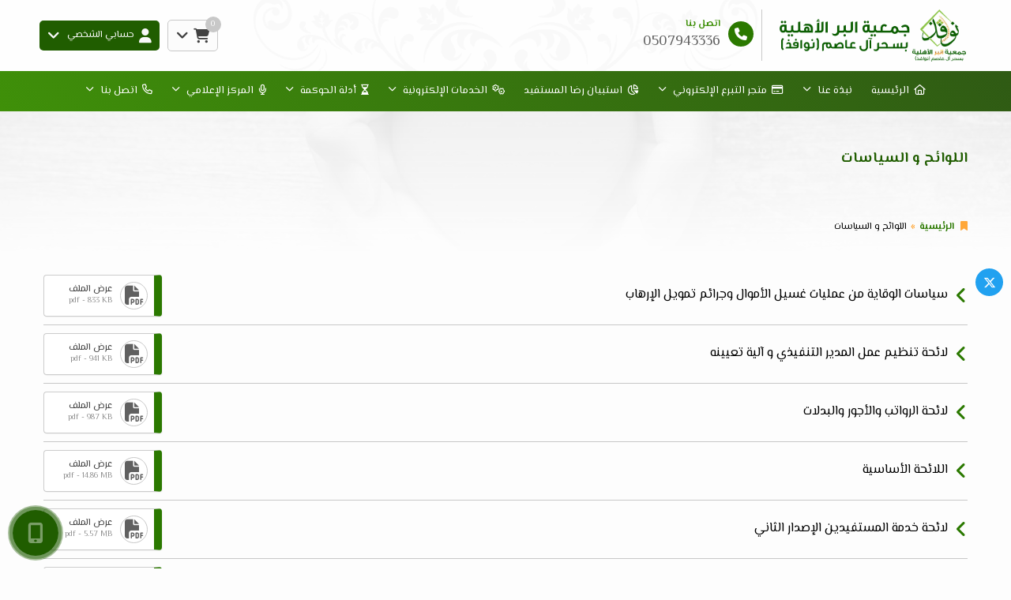

--- FILE ---
content_type: text/html; charset=UTF-8
request_url: https://www.ber-saharalasim.org.sa/regulations/
body_size: 10289
content:
<!DOCTYPE html>
<html lang="ar" dir="rtl">
<head>


	

	<title>اللوائح و السياسات | جمعية البر الأهلية بسحر آل عاصم ( نوافذ)</title>


<meta charset="UTF-8">
<meta http-equiv="X-UA-Compatible" content="IE=Edge">
<meta http-equiv="content-type" content="text/html">

	<meta name="robots" content="index, follow">

	<meta name="description" content="تقع جمعية البر الأهلية بسحر آل عاصم في منطقة عسير جنوب محافظة محايل عسير والتي  تأسست بتاريخ 1430/7/4هـ و مسجلة بوزارة الموارد البشرية والتنمية الاجتماعية برقم 504  وتخدم الاسر المحتاجة من الايتام والارامل والمطلقات والمعاقين والمرضى.
">

<meta name="viewport" content="width=device-width, initial-scale=1, maximum-scale=1, user-scalable=no">


<link rel="icon" type="image/png" href="uploads/system/storeicon.png">
<base href="https://www.ber-saharalasim.org.sa/">


<meta itemprop="name" content="اللوائح و السياسات | جمعية البر الأهلية بسحر آل عاصم ( نوافذ)">
<meta itemprop="description" content="تقع جمعية البر الأهلية بسحر آل عاصم في منطقة عسير جنوب محافظة محايل عسير والتي  تأسست بتاريخ 1430/7/4هـ و مسجلة بوزارة الموارد البشرية والتنمية الاجتماعية برقم 504  وتخدم الاسر المحتاجة من الايتام والارامل والمطلقات والمعاقين والمرضى.
">
<meta itemprop="image" content="https://www.ber-saharalasim.org.sa//rafed/uploads/system/cover.png">

	<meta property="og:url" content="https://www.ber-saharalasim.org.sa/regulations/">
	<meta property="og:title" content="اللوائح و السياسات | جمعية البر الأهلية بسحر آل عاصم ( نوافذ)">
	<meta property="og:description" content="تقع جمعية البر الأهلية بسحر آل عاصم في منطقة عسير جنوب محافظة محايل عسير والتي  تأسست بتاريخ 1430/7/4هـ و مسجلة بوزارة الموارد البشرية والتنمية الاجتماعية برقم 504  وتخدم الاسر المحتاجة من الايتام والارامل والمطلقات والمعاقين والمرضى.
"> 
	<meta property="og:image" content="https://www.ber-saharalasim.org.sa//rafed/uploads/system/cover.png">
	<meta property="og:site_name" content="جمعية البر الأهلية بسحر آل عاصم ( نوافذ)">
	<meta property="og:see_also" content="https://www.ber-saharalasim.org.sa/">
	<meta property="og:type" content="website">

	<meta name="twitter:card" content="summary">
	<meta name="twitter:url" content="https://www.ber-saharalasim.org.sa/regulations/">
	<meta name="twitter:title" content="اللوائح و السياسات | جمعية البر الأهلية بسحر آل عاصم ( نوافذ)">
	<meta name="twitter:description" content="تقع جمعية البر الأهلية بسحر آل عاصم في منطقة عسير جنوب محافظة محايل عسير والتي  تأسست بتاريخ 1430/7/4هـ و مسجلة بوزارة الموارد البشرية والتنمية الاجتماعية برقم 504  وتخدم الاسر المحتاجة من الايتام والارامل والمطلقات والمعاقين والمرضى.
">
	<meta name="twitter:image" content="https://www.ber-saharalasim.org.sa//rafed/uploads/system/cover.png">




<meta name="theme-color" content="">
<meta name="msapplication-navbutton-color" content="">
<meta name="apple-mobile-web-app-status-bar-style" content="">


<script>
const base_url = "https://www.ber-saharalasim.org.sa/";
const user_token = "kwjel5ie71soosc0ksww4ckc4w4kc8o";
const current_platform = "Browser";
const on_mobile = 0;
const enable_localization = 0;
const file_size_limit = 134217728;
const theme_version = "";
const recaptcha_site_key = "";
const week_start = 6;
const is_touch = ('ontouchstart' in window) || (navigator.msMaxTouchPoints > 0);
const inline_page = 0;
</script>


<script src="template/ar/@language.min.js?v=1.55.0"></script>
<script src="_core/resources/plugins.js?v=1.55.0"></script>
<script src="_core/resources/functions.js?v=1.55.0"></script>
<script src="_core/resources/@functions.js?v=1.55.0"></script>


	<link href="_core/resources/colors.css?v=" rel="stylesheet">


<link rel="stylesheet" href="_core/resources/plugins.css?v=1.55.0">
<link rel="stylesheet" href="_core/resources/fontawesome.css?v=1.55.0">
<link rel="stylesheet" href="_core/resources/main.css?v=1.55.0">
<link rel="stylesheet" href="_core/resources/@core.css?v=1.55.0">


	<link href="_core/resources/fonts.css?v=" rel=stylesheet>


<script src="plugins/@legacy/attachments.js?v=1.55.0"></script><link href="plugins/@legacy/attachments.css?v=1.55.0" rel="stylesheet">
<script src="plugins/@legacy/uploader.js?v=1.55.0"></script><link href="plugins/@legacy/uploader.css?v=1.55.0" rel="stylesheet">
<script src="plugins/@legacy/multiple-data.js?v=1.55.0"></script><link href="plugins/@legacy/multiple-data.css?v=1.55.0" rel="stylesheet">
<script src="plugins/@legacy/max-length.js?v=1.55.0"></script><link href="plugins/@legacy/max-length.css?v=1.55.0" rel="stylesheet">
<script src="plugins/@legacy/wizard.min.js?v=1.55.0"></script><link href="plugins/@legacy/wizard.css?v=1.55.0" rel="stylesheet">
<script src="plugins/@legacy/time-slider.js?v=1.55.0"></script><link href="plugins/@legacy/time-slider.css?v=1.55.0" rel="stylesheet">
<script src="plugins/@legacy/bootstrap-notify.min.js?v=1.55.0"></script>
<script src="plugins/@legacy/fixed-data.js?v=1.55.0"></script>
<script src="plugins/@legacy/validator.min.js?v=1.55.0"></script>
<script src="plugins/calendar_hijri.js?v=1.55.0"></script><link href="plugins/calendar_hijri.css?v=1.55.0" rel="stylesheet">
<script src="plugins/smooth-scroll.min.js?v=1.55.0"></script>
<script src="plugins/sortable.js?v=1.55.0"></script>
<script src="plugins/tinymce/tinymce.min.js?v=1.55.0"></script>
<script src="plugins/bootbox.min.js?v=1.55.0"></script>
<link href="plugins/animate.min.css?v=1.55.0" rel="stylesheet">


<script src="plugins/cms-calendar.js?v=1.55.0"></script>
<link href="plugins/cms-calendar.css?v=1.55.0" rel="stylesheet">
<script src="plugins/cms-time.js?v=1.55.0"></script>
<link href="plugins/cms-time.css?v=1.55.0" rel="stylesheet">
<script src="plugins/cms-uploader.js?v=1.55.0"></script>
<link href="plugins/cms-uploader.css?v=1.55.0" rel="stylesheet">

<script src="plugins/cms-validator.js?v=1.55.0"></script>
<script src="plugins/cms-validator-rules.js?v=1.55.0"></script>
<script src="plugins/animate-os.min.js?v=1.55.0"></script><link href="plugins/animate-os.min.css" rel="stylesheet">
<script src="plugins/jssocials.min.js?v=1.55.0"></script><link href="plugins/jssocials.min.css?v=1.55.0" rel="stylesheet">
<script src="plugins/swiper.min.js?v=1.55.0"></script><link href="plugins/swiper.min.css?v=1.55.0" rel="stylesheet">
<script src="plugins/waves.min.js?v=1.55.0"></script><link href="plugins/waves.min.css?v=1.55.0" rel="stylesheet">


<link href="_core/_website/resources/@website.css?v=1.55.0" rel="stylesheet">
<script src="_core/_website/resources/functions.js?v=1.55.0"></script>
<script src="_core/_website/resources/@menu.js?v=1.55.0"></script>
<link href="_core/_website/resources/main.css?v=1.55.0" rel="stylesheet">
<link href="template/template.css?v=1.55.0.53" rel="stylesheet">


<link href="includes/blocks/inkinds.css?v=1.55.0" rel="stylesheet"><link href="includes/blocks/marketing.css?v=1.55.0" rel="stylesheet"><link href="includes/blocks/page_child.css?v=1.55.0" rel="stylesheet"><link href="includes/blocks/share.css?v=1.55.0" rel="stylesheet">





<div id=page-loading>
	<div class="lds-dual-ring"></div>
</div><link rel="preconnect" href="https://fonts.gstatic.com">
<link href="https://fonts.googleapis.com/css2?family=El+Messiri:wght@400;700&display=swap" rel="stylesheet">




</head>

<body class="website body login ">
	
	

<div class=header_container>


<div class="header original" style="">
	<div class="container container-md"><div class="row grid-container header_components">
	<div class="col-md-10 col-sm-10 col-xs-10 grid-item header_content">
		<div class=header_logo>
			<a href="https://www.ber-saharalasim.org.sa/">
				<img src="rafed/uploads/system/widelogo.png" alt="جمعية البر الأهلية بسحر آل عاصم ( نوافذ)">
				<img class=negative src="rafed/uploads/system/widelogow.png" alt="جمعية البر الأهلية بسحر آل عاصم ( نوافذ)">
			</a>
		</div>
		<a class=header_contact href="tel:0507943336"><i class="fas fa-phone"></i><b>اتصل بنا</b><span>0507943336</span></a>	</div>
	<div class="col-md-10 col-sm-10 col-xs-10 grid-item header_buttons">
		
					
			<div>
				<div class="dropdown cart_dropdown" show-on-hover>
					<a class=cart_button data-toggle=dropdown>
						<i class="fas fa-shopping-cart"></i>&nbsp;&nbsp;<i class="fas fa-angle-down"></i>
						<div class=cart_count></div>
					</a>
					<ul class="dropdown-menu reverse animate cart_dropdown" style="width:280px; max-width:90vw">
						<li>
							<div cart-template=cart_content style="display:none">
								<div cart-item=row class=cart_row>
									<button class="btn btn-danger btn-sm" cart-remove><i class="fas fa-times"></i></button>
									<span class=title>{{title}}</span>
									<span class=price>{{amount}} &#xE001;</span>
								</div>
								<div cart-item=append>
									<div class=cart_total>
										<small>إجمالي التبرعات</small>
										<b class=price>{{cart_total}} ريال سعودي</b>
									</div>
									<a class="btn btn-primary-dark btn-sm btn-block margin-top-5" href="checkout/">إتمام التبرعات</a>
								</div>
								<div cart-item=empty>لا يوجد تبرعات مضافة في السلة</div>
							</div>
							<div class=cart_content></div>
						</li>
					</ul>
				</div>
				<script>
				//Avoid close on clicking button inside dropdown
				$(document).on("click", ".cart_dropdown .dropdown-menu", function (e){
					e.stopPropagation();
				});
				</script>
			</div>
				
					
							<div>
					<div class=dropdown show-on-hover>
						<a class=header_button data-toggle=dropdown>
							<i class="fas fa-user"></i><span class=hidden-xs>&nbsp;&nbsp;حسابي الشخصي</span>&nbsp;&nbsp;&nbsp;<i class="fas fa-angle-down"></i>
						</a>
						<ul class="dropdown-menu reverse user animate">
							<li><a href="signup/">تسجيل حساب جديد</a></li>
							<li><a href="#" data-toggle=modal data-target="#loginModal">تسجيل الدخول</a></li>
						</ul>
					</div>
				</div>
						</div>
</div></div>
</div>


<div class="menu negative" id=nav-sticky>
	<div class=nav-menu-container style="">
		<div class=nav-menu-sm>
			<div class=container>
				<div class=nav-cover><span class=close-nav onclick="hideNavMenu()">×</span></div>
				<div class=nav-button onclick="showNavMenu()"><i class="fas fa-bars"></i></div>	
				<span>جمعية البر الأهلية بسحر آل عاصم ( نوافذ)</span>
			</div>
		</div>
		<div class="container container-basic">
		<ul class=nav-menu>
			<div class=nav-menu-sm>
				<center><img src="rafed/uploads/system/widelogo.png" class="logo margin-bottom margin-top" alt="جمعية البر الأهلية بسحر آل عاصم ( نوافذ)"><center>
			</div>
			<li class=nav-item><a href=''><i class='fas fa-home'></i>&nbsp;&nbsp;الرئيسية</a></li><li class='nav-item nav-dropdown-item'><a href=''>نبذة عنا <span class='fas fa-angle-down'></span></a><ul class=nav-dropdown><div class=menu-links><div class='menu_block single'><b><a href='pages/الرؤية/'>الرؤية</a></b></div><div class='menu_block single'><b><a href='pages/الرسالة/'>الرسالة</a></b></div><div class='menu_block single'><b><a href='pages/الأهداف/'>الأهداف</a></b></div><div class='menu_block single'><b><a href='pages/اعضاء-مجلس-الادارة-لدورته-الرابعة/'>أعضاء مجلس الادارة</a></b></div><div class='menu_block single'><b><a href='pages/اعضاء-الجمعية-العمومية/'>اعضاء الجمعية العمومية</a></b></div><div class='menu_block single'><b><a href='pages/منشور-تعريفي-لأنواع-العضوية-بجمعية-البر-بسحر-آل-عاصم/'>منشور تعريفي لاعضاء الجمعية العمومية</a></b></div><div class='menu_block single'><b><a href='pages/فريق-العمل-بالجمعية/'>فريق العمل بالجمعية</a></b></div></div></ul></li><li class='nav-item nav-dropdown-item'><a href='https://ber-saharalasim-store.org.sa/'><i class='far fa-credit-card'></i>&nbsp;&nbsp;متجر التبرع الإلكتروني <span class='fas fa-angle-down'></span></a><ul class=nav-dropdown><div class=menu-links><div class='menu_block single'><b><a href='https:&#047;&#047;ber-saharalasim-store.org.sa&#047;'><i class='fas fa-desktop'></i>&nbsp;&nbsp;مشاريعنا</a></b></div></div></ul></li><li class=nav-item><a href='https://www.ber-saharalasim.org.sa/forms/استبيان-رضا-المستفيد/'><i class='fas fa-chart-pie'></i>&nbsp;&nbsp;استبيان رضا المستفيد</a></li><li class='nav-item nav-dropdown-item'><a href=''><i class='fas fa-cogs'></i>&nbsp;&nbsp;الخدمات الإلكترونية <span class='fas fa-angle-down'></span></a><ul class=nav-dropdown><div class=menu-links><div class='menu_block single'><b><a href='profile-request/'><i class='fas fa-id-card'></i>&nbsp;&nbsp; تسجيل المستفيدين</a></b></div><div class='menu_block single'><b><a href='help-request/'><i class='fas fa-hands-helping'></i>&nbsp;&nbsp;طلب إعانة </a></b></div><div class='menu_block single'><b><a href='chances/'><i class='fas fa-bullhorn'></i>&nbsp;&nbsp;الفرص التطوعية</a></b></div><div class='menu_block single'><b><a href='chances-request/'><i class='fas fa-child'></i>&nbsp;&nbsp;طلب متطوعين</a></b></div><div class='menu_block single'><b><a href='jobs/'><i class='fas fa-pen-square'></i>&nbsp;&nbsp;بوابة الوظائف</a></b></div></div></ul></li><li class='nav-item nav-dropdown-item'><a href=''><i class='fas fa-hourglass-half'></i>&nbsp;&nbsp;أدلة الحوكمة <span class='fas fa-angle-down'></span></a><ul class=nav-dropdown><div class=menu-links><div class='menu_block single'><b><a href='pages/تقارير-قياس-الرضا/'><i class='fas fa-sort-amount-up'></i>&nbsp;&nbsp;تقارير قياس الرضا </a></b></div><div class='menu_block single'><b><a href='pages/القوائم-المالية-الربعية/'><i class='fas fa-chart-bar'></i>&nbsp;&nbsp;التقارير المالية الربعية  </a></b></div><div class='menu_block single'><b><a href='pages/القوائم-المالية-للجمعية/'><i class='fas fa-calculator'></i>&nbsp;&nbsp;التقارير المالية السنوية (القوائم المالية)</a></b></div><div class='menu_block single'><b><a href='pages/اللجان-الدائمة-و-مهامها/'><i class='fas fa-users'></i>&nbsp;&nbsp;مهام اللجان الدائمة</a></b></div><div class='menu_block single'><b><a href='pages/الميثاق-الأخلاقي/'><i class='fas fa-handshake'></i>&nbsp;&nbsp;الميثاق الأخلاقي</a></b></div><div class='menu_block single'><b><a href='annual-report/'><i class='fas fa-calendar-check'></i>&nbsp;&nbsp;التقارير السنوية لأنشطة الجمعية</a></b></div><div class='menu_block single'><b><a href='regulations/'><i class='fas fa-clipboard-check'></i>&nbsp;&nbsp;اللوائح و السياسات</a></b></div><div class='menu_block single'><b><a href='pages/اعضاء-الجمعية-العمومية/'><i class='fas fa-users'></i>&nbsp;&nbsp;أعضاء الجمعية العمومية</a></b></div><div class='menu_block single'><b><a href='pages/محاضر-اجتماع-الجمعية-العمومية/'><i class='fas fa-edit'></i>&nbsp;&nbsp;محاضر اجتماع الجمعية العمومية</a></b></div></div></ul></li><li class='nav-item nav-dropdown-item'><a href='news/'><i class='fas fa-microphone'></i>&nbsp;&nbsp;المركز الإعلامي <span class='fas fa-angle-down'></span></a><ul class=nav-dropdown><div class=menu-links><div class='menu_block single'><b><a href='news/'><i class='fas fa-newspaper'></i>&nbsp;&nbsp;الأخبار</a></b></div><div class='menu_block single'><b><a href='initiatives/'><i class='fas fa-handshake'></i>&nbsp;&nbsp;المبادرات</a></b></div><div class='menu_block single'><b><a href='gallery/'><i class='fas fa-image'></i>&nbsp;&nbsp;مكتبة الصور</a></b></div><div class='menu_block single'><b><a href='videos/'><i class='fab fa-youtube'></i>&nbsp;&nbsp;مكتبة الفيديو</a></b></div><div class='menu_block single'><b><a href='live/'><i class='fas fa-video'></i>&nbsp;&nbsp;البث المباشر</a></b></div><div class='menu_block single'><b><a href='contests/'><i class='fas fa-bookmark'></i>&nbsp;&nbsp;المسابقات</a></b></div></div></ul></li><li class='nav-item nav-dropdown-item'><a href='contact/'><i class='fas fa-phone'></i>&nbsp;&nbsp;اتصل بنا <span class='fas fa-angle-down'></span></a><ul class=nav-dropdown><div class=menu-links><div class='menu_block single'><b><a href='contact/suggestion/'>تقديم اقتراح</a></b></div><div class='menu_block single'><b><a href='contact/'>راسلنا</a></b></div><div class='menu_block single'><b><a href='contact/violation/'>ابلاغ عن مخالفة</a></b></div><div class='menu_block single'><b><a href='contact/complaint/'>تقديم شكوي</a></b></div></div></ul></li>		</ul>
		</div>
	</div>
</div>

</div>
<div class="section_header original" style="--background:url('../images/templates/section_header_background.jpg')">
	<div class=container>
		
		<div class=section_description>
						<h1>اللوائح و السياسات</h1>
					</div>
		
		
				<div class=breadcrumb_container>
			<ul class=breadcrumb>
				<i class="fas fa-bookmark"></i>
				<li><a href='.'>الرئيسية</a></li><li>اللوائح و السياسات</li>			</ul>
		</div>
			</div>
</div>

<div class=body_container><div class="container inner">

	<div class=page_container>
			<div class=file_container>
		<div>
			<i class="fas fa-angle-left"></i>
			<h3>سياسات الوقاية من عمليات غسيل الأموال وجرائم تمويل الإرهاب </h3>
		</div>
		<a class="btn btn-default btn-sm download_button" href="rafed/uploads/website_regulations/691adadaf37f2.pdf" data-file  ><i class="fas fa-file-pdf"></i><div><span>عرض الملف</span><small>pdf - 833 KB</small></div></a>		</div>
			<div class=file_container>
		<div>
			<i class="fas fa-angle-left"></i>
			<h3>لائحة تنظيم عمل المدير التنفيذي و آلية تعيينه</h3>
		</div>
		<a class="btn btn-default btn-sm download_button" href="rafed/uploads/website_regulations/691ad87f4774b.pdf" data-file  ><i class="fas fa-file-pdf"></i><div><span>عرض الملف</span><small>pdf - 941 KB</small></div></a>		</div>
			<div class=file_container>
		<div>
			<i class="fas fa-angle-left"></i>
			<h3>لائحة الرواتب والأجور والبدلات </h3>
		</div>
		<a class="btn btn-default btn-sm download_button" href="rafed/uploads/website_regulations/691ad7bfdc9c1.pdf" data-file  ><i class="fas fa-file-pdf"></i><div><span>عرض الملف</span><small>pdf - 987 KB</small></div></a>		</div>
			<div class=file_container>
		<div>
			<i class="fas fa-angle-left"></i>
			<h3>اللائحة الأساسية </h3>
		</div>
		<a class="btn btn-default btn-sm download_button" href="rafed/uploads/website_regulations/689c56be2fb9c.pdf" data-file  ><i class="fas fa-file-pdf"></i><div><span>عرض الملف</span><small>pdf - 14.86 MB</small></div></a>		</div>
			<div class=file_container>
		<div>
			<i class="fas fa-angle-left"></i>
			<h3>لائحة خدمة المستفيدين الإصدار الثاني</h3>
		</div>
		<a class="btn btn-default btn-sm download_button" href="rafed/uploads/website_regulations/674d6dd3557c6.pdf" data-file  ><i class="fas fa-file-pdf"></i><div><span>عرض الملف</span><small>pdf - 5.57 MB</small></div></a>		</div>
			<div class=file_container>
		<div>
			<i class="fas fa-angle-left"></i>
			<h3>لائحة و إجراءات اختيار المستفيدين</h3>
		</div>
		<a class="btn btn-default btn-sm download_button" href="rafed/uploads/website_regulations/65928739c110f.pdf" data-file  ><i class="fas fa-file-pdf"></i><div><span>عرض الملف</span><small>pdf - 671 KB</small></div></a>		</div>
			<div class=file_container>
		<div>
			<i class="fas fa-angle-left"></i>
			<h3>لائحة الموارد البشرية </h3>
		</div>
		<a class="btn btn-default btn-sm download_button" href="rafed/uploads/website_regulations/691ad2b93b749.pdf" data-file  ><i class="fas fa-file-pdf"></i><div><span>عرض الملف</span><small>pdf - 1.43 MB</small></div></a>		</div>
			<div class=file_container>
		<div>
			<i class="fas fa-angle-left"></i>
			<h3>سياسة الصرف للبرامج و الأنشطة والمصروفات العمومية و الإدارية</h3>
		</div>
		<a class="btn btn-default btn-sm download_button" href="rafed/uploads/website_regulations/691ad2ef9a7ba.pdf" data-file  ><i class="fas fa-file-pdf"></i><div><span>عرض الملف</span><small>pdf - 994 KB</small></div></a>		</div>
			<div class=file_container>
		<div>
			<i class="fas fa-angle-left"></i>
			<h3>آلية استرداد التبرع للمتبرع</h3>
		</div>
		<a class="btn btn-default btn-sm download_button" href="rafed/uploads/website_regulations/691ad323c2777.pdf" data-file  ><i class="fas fa-file-pdf"></i><div><span>عرض الملف</span><small>pdf - 814 KB</small></div></a>		</div>
			<div class=file_container>
		<div>
			<i class="fas fa-angle-left"></i>
			<h3> آلية جمع التبرعات</h3>
		</div>
		<a class="btn btn-default btn-sm download_button" href="rafed/uploads/website_regulations/691ad43f03ac9.pdf" data-file  ><i class="fas fa-file-pdf"></i><div><span>عرض الملف</span><small>pdf - 850 KB</small></div></a>		</div>
			<div class=file_container>
		<div>
			<i class="fas fa-angle-left"></i>
			<h3>سياسة تنظيم العلاقة مع المستفيدين وتقديم الخدمات</h3>
		</div>
		<a class="btn btn-default btn-sm download_button" href="rafed/uploads/website_regulations/691ad2722f86f.pdf" data-file  ><i class="fas fa-file-pdf"></i><div><span>عرض الملف</span><small>pdf - 797 KB</small></div></a>		</div>
			<div class=file_container>
		<div>
			<i class="fas fa-angle-left"></i>
			<h3>آلية إدارة المتطوعين </h3>
		</div>
		<a class="btn btn-default btn-sm download_button" href="rafed/uploads/website_regulations/691ad47109912.pdf" data-file  ><i class="fas fa-file-pdf"></i><div><span>عرض الملف</span><small>pdf - 871 KB</small></div></a>		</div>
			<div class=file_container>
		<div>
			<i class="fas fa-angle-left"></i>
			<h3>سياسة تعارض المصالح</h3>
		</div>
		<a class="btn btn-default btn-sm download_button" href="rafed/uploads/website_regulations/691ad49ac490f.pdf" data-file  ><i class="fas fa-file-pdf"></i><div><span>عرض الملف</span><small>pdf - 1018 KB</small></div></a>		</div>
			<div class=file_container>
		<div>
			<i class="fas fa-angle-left"></i>
			<h3>سياسة الإبلاغ عن المخالفات وحماية مقدمي البلاغات</h3>
		</div>
		<a class="btn btn-default btn-sm download_button" href="rafed/uploads/website_regulations/691ad4c38a077.pdf" data-file  ><i class="fas fa-file-pdf"></i><div><span>عرض الملف</span><small>pdf - 982 KB</small></div></a>		</div>
			<div class=file_container>
		<div>
			<i class="fas fa-angle-left"></i>
			<h3>سياسة خصوصية البيانات</h3>
		</div>
		<a class="btn btn-default btn-sm download_button" href="rafed/uploads/website_regulations/691ad4f03ad8a.pdf" data-file  ><i class="fas fa-file-pdf"></i><div><span>عرض الملف</span><small>pdf - 884 KB</small></div></a>		</div>
			<div class=file_container>
		<div>
			<i class="fas fa-angle-left"></i>
			<h3>سياسة الاحتفاظ بالوثائق وإتلافها</h3>
		</div>
		<a class="btn btn-default btn-sm download_button" href="rafed/uploads/website_regulations/691ad5084487e.pdf" data-file  ><i class="fas fa-file-pdf"></i><div><span>عرض الملف</span><small>pdf - 879 KB</small></div></a>		</div>
			<div class=file_container>
		<div>
			<i class="fas fa-angle-left"></i>
			<h3>اللائحة المالية للجمعية</h3>
		</div>
		<a class="btn btn-default btn-sm download_button" href="rafed/uploads/website_regulations/602a2bcf1d447.pdf" data-file  ><i class="fas fa-file-pdf"></i><div><span>عرض الملف</span><small>pdf - 539 KB</small></div></a>		</div>
			<div class=file_container>
		<div>
			<i class="fas fa-angle-left"></i>
			<h3>لائحة تنمية الموارد المالية</h3>
		</div>
		<a class="btn btn-default btn-sm download_button" href="rafed/uploads/website_regulations/691ad566bdd6f.pdf" data-file  ><i class="fas fa-file-pdf"></i><div><span>عرض الملف</span><small>pdf - 1.12 MB</small></div></a>		</div>
			<div class=file_container>
		<div>
			<i class="fas fa-angle-left"></i>
			<h3>لائحة صرف المساعدات</h3>
		</div>
		<a class="btn btn-default btn-sm download_button" href="rafed/uploads/website_regulations/5fc1189d0dbf6.pdf" data-file  ><i class="fas fa-file-pdf"></i><div><span>عرض الملف</span><small>pdf - 5.85 MB</small></div></a>		</div>
			<div class=file_container>
		<div>
			<i class="fas fa-angle-left"></i>
			<h3>لائحة صلاحيات المجلس والصلاحيات الممنوحة</h3>
		</div>
		<a class="btn btn-default btn-sm download_button" href="rafed/uploads/website_regulations/5fc118492765d.pdf" data-file  ><i class="fas fa-file-pdf"></i><div><span>عرض الملف</span><small>pdf - 4.71 MB</small></div></a>		</div>
			<div class=file_container>
		<div>
			<i class="fas fa-angle-left"></i>
			<h3>سياسة المؤشرات الاشتباه بعمليات غسيل الأموال وتمويل الإرهاب </h3>
		</div>
		<a class="btn btn-default btn-sm download_button" href="rafed/uploads/website_regulations/691ad91ea2d94.pdf" data-file  ><i class="fas fa-file-pdf"></i><div><span>عرض الملف</span><small>pdf - 837 KB</small></div></a>		</div>
			<div class=file_container>
		<div>
			<i class="fas fa-angle-left"></i>
			<h3>السياسات و الاجراءات المتعلقة بتدابير العناية الواجبة لمكافحة جرائم تمويل الإرهاب و غسل الأموال </h3>
		</div>
		<a class="btn btn-default btn-sm download_button" href="rafed/uploads/website_regulations/5fc117861b4a6.pdf" data-file  ><i class="fas fa-file-pdf"></i><div><span>عرض الملف</span><small>pdf - 3.25 MB</small></div></a>		</div>
			<div class=file_container>
		<div>
			<i class="fas fa-angle-left"></i>
			<h3>سياسة آليات الرقابة والاشراف </h3>
		</div>
		<a class="btn btn-default btn-sm download_button" href="rafed/uploads/website_regulations/691ad678371b1.pdf" data-file  ><i class="fas fa-file-pdf"></i><div><span>عرض الملف</span><small>pdf - 818 KB</small></div></a>		</div>
			<div class=file_container>
		<div>
			<i class="fas fa-angle-left"></i>
			<h3>الميثاق الاخلاقي </h3>
		</div>
		<a class="btn btn-default btn-sm download_button" href="rafed/uploads/website_regulations/607d622f9dcf1.pdf" data-file  ><i class="fas fa-file-pdf"></i><div><span>عرض الملف</span><small>pdf - 2.59 MB</small></div></a>		</div>
			<div class=file_container>
		<div>
			<i class="fas fa-angle-left"></i>
			<h3>لائحة المشتريات </h3>
		</div>
		<a class="btn btn-default btn-sm download_button" href="rafed/uploads/website_regulations/63479cca71a18.pdf" data-file  ><i class="fas fa-file-pdf"></i><div><span>عرض الملف</span><small>pdf - 287 KB</small></div></a>		</div>
			<div class=file_container>
		<div>
			<i class="fas fa-angle-left"></i>
			<h3>سياسة الاستثمار</h3>
		</div>
		<a class="btn btn-default btn-sm download_button" href="rafed/uploads/website_regulations/63479d0530951.pdf" data-file  ><i class="fas fa-file-pdf"></i><div><span>عرض الملف</span><small>pdf - 259 KB</small></div></a>		</div>
			<div class=file_container>
		<div>
			<i class="fas fa-angle-left"></i>
			<h3>سياسة التعامل مع الشركاء</h3>
		</div>
		<a class="btn btn-default btn-sm download_button" href="rafed/uploads/website_regulations/691ada51a9262.pdf" data-file  ><i class="fas fa-file-pdf"></i><div><span>عرض الملف</span><small>pdf - 879 KB</small></div></a>		</div>
			<div class=file_container>
		<div>
			<i class="fas fa-angle-left"></i>
			<h3>آلية تنظيم إستخدام الممتلكات والمرافق</h3>
		</div>
		<a class="btn btn-default btn-sm download_button" href="rafed/uploads/website_regulations/691ad6b8138cc.pdf" data-file  ><i class="fas fa-file-pdf"></i><div><span>عرض الملف</span><small>pdf - 868 KB</small></div></a>		</div>
			<div class=file_container>
		<div>
			<i class="fas fa-angle-left"></i>
			<h3>ساسية قواعد السلوك</h3>
		</div>
		<a class="btn btn-default btn-sm download_button" href="rafed/uploads/website_regulations/691ad6e44f7de.pdf" data-file  ><i class="fas fa-file-pdf"></i><div><span>عرض الملف</span><small>pdf - 904 KB</small></div></a>		</div>
		</div>

</div></div>	
	<div class=footer>
		
		
<div class="module_custom module negative" style="background-color: #2f5a14; background: url(&#39;rafed/uploads/website_modules/1_6090415cbd906.png&#39;) 100% 100% / auto scroll no-repeat, #2f5a14;"><div class="container container-basic">


<div style="height:30px"></div>




<div class="row grid-container-15" style="justify-content:flex-start; align-items:stretch; flex-wrap:wrap">
			<div class="col-md-7 col-sm-7 grid-item">
			<div class=html_content><span style="color: #ffffff;"><strong>نبذة عنا</strong></span><br /><br /><br /><img src="rafed/uploads/website_editor/609043a257a08_7992.png" alt="" width="173" height="117" /></div>		</div>
			<div class="col-md-8 col-sm-8 grid-item">
			<div class="module_inline_links1 inline_module">


<div class=module_description>
	<h1 data-aos=fade-down style='color:#ffffff'>الروابط السريعة</h1></div>


<div class=module_content data-aos=fade-in>
			<ul class=links>
					<li><a href=".">الرئيسية</a></li>
					<li><a href="about/">نبذة عنا</a></li>
				</ul>
	</div>

</div>		</div>
			<div class="col-md-5 col-sm-5 grid-item">
			<div class="module_inline_contact1 inline_module">


<div class=module_description>
	<h1 data-aos=fade-down style='color:#ffffff'>إتصل بنا</h1></div>


<div class=module_content data-aos=fade-in>
	<div class=contact_table>
		<div><i class='fas fa-phone-rotary'></i><span><a href='tel:0172584533'>0172584533</a></span></div><div><i class='fas fa-phone'></i><span><a href='tel:0507943336'>0507943336</a></span></div><div><i class='fas fa-envelope'></i><span><a href='mailto:jamytalber@gmail.com'>jamytalber@gmail.com</a></span></div><div><i class='fas fa-location-dot'></i><span>محايل عسير _ سحر آل عاصم </span></div>	</div>
	
	
	<div class=social_media><small>تجدنا على</small><div><a href='https://twitter.com/jamytalber?lang=ar' target=_blank style='background:#21a1f0; color:#21a1f0'><span class='fab fa-x-twitter'></span></a></div></div>	
		<div class="store-badges">
		<div style="display: flex;gap: 10px;padding-top: 10px;">
										<a href="https://play.google.com/store/apps/details?id=2" target=_blank rel=noopener aria-label="Google Play">
					<img src="images/android.svg" alt="Get it on Google Play" style="height:40px">
				</a>
					</div>
	</div>
	</div>

</div>		</div>
	</div>



<div style="height:30px"></div>

</div></div>
		
		<div class=copyrights><div class="container container-md">
			<div>جميع الحقوق محفوظة © جمعية البر الأهلية بسحر آل عاصم ( نوافذ) 2026</div>
			<small>تصميم و تطوير: <b><a href="https://afaq-it.com.sa/" target=_blank>آفاق العالمية لنظم المعلومات</a></b></small>
		</div></div>
	</div>
	
	
	<div class='index_anchor right'><div class=anchor_social1><a href='https://twitter.com/jamytalber?lang=ar' target=_blank style='background:#21a1f0'><span class='fab fa-x-twitter'></span></a></div></div><div class='index_anchor bottom-left'>
<script>
var main_button = null;
var sub_button = null;
var containerVisible = false;
var currentIcon = 0;

$(document).ready(function(){
	main_button = $(".live_contact .main_button");
	sub_button = $(".live_contact .sub_buttons_container");
	$(".contact_overlay").click(function(){
		toggleLiveContainer();
	});
	main_button.html("<span class='fas fa-times'></span><i class='" + contact_buttons[currentIcon].icon + "'></li>").click(function(){
		toggleLiveContainer()
	});
	function intervalFunction(){
		if (document.hasFocus()){
			main_button.find("i").fadeOut(250, function(){
				$(this).attr("class", contact_buttons[currentIcon].icon);
			}).fadeIn(250);
			if (currentIcon == contact_buttons.length - 1){
				currentIcon = 0;
			} else {
				currentIcon += 1;
			}
		}
	}
	var fadeInterval = setInterval(intervalFunction, 2000);
	contact_buttons.forEach(function(val, index){
		sub_button.append("<div class=sub_button_container><div class=sub_button id=sub_button_" + index + "><i class='" + val.icon + "'></i><span>" + val.title + "</span></div></div>");
		$("#sub_button_" + index).on("click",val.action);
		$("#sub_button_" + index).on("click",function(){
			$(".contact_overlay").trigger("click");
		});
	});
	function toggleLiveContainer(){
		if (containerVisible){
			containerVisible = false;
			fadeInterval = setInterval(intervalFunction, 2000);
			$(".contact_overlay").fadeOut(200);
			main_button.find("span").fadeOut(200, function(){
				main_button.find("i").fadeIn(200);
			});
			main_button.removeClass("active");
			$(".live_contact").removeClass("active");
			$(".contact_overlay").removeClass("active");
			sub_button.animate({
				opacity: "0",
				top: "20px",
			}, 250, function() {
				sub_button.css("display", "none");
			});
		} else {
			containerVisible = true;
			clearInterval(fadeInterval);
			$(".contact_overlay").fadeIn(200);
			main_button.find("i").fadeOut(200, function(){
				main_button.find("span").fadeIn(200);
			});
			main_button.addClass("active");
			$(".live_contact").addClass("active");
			$(".contact_overlay").addClass("active");
			sub_button.css("display", "flex");
			sub_button.animate({
				opacity: "1",
				top: "0px",
			}, 250);
		}
	}
});

var contact_buttons = [
		{
		title: "واتساب",
		icon: "fab fa-whatsapp",
		action: function(){
			window.open("https://api.whatsapp.com/send?phone=+966507943336");
		}
	},
			{
		title: "إتصل بنا",
		icon: "fas fa-mobile-alt",
		action: function(){
			window.location.href = "tel:0507943336";
		}
	},
		{
		title: "راسلنا",
		icon: "fas fa-envelope",
		action: function(){
			window.location.href = "contact/";
		}
	}
];
</script>

<div class=contact_overlay></div>
<div class=live_contact><div class=sub_buttons_container></div><div class=main_button></div></div></div><div class='index_anchor bottom-right'><a href="#" class="anchor_scrolltop1"><i class="fas fa-angle-up"></i></a>

<script>
$(document).ready(function(){
	$(window).scroll(function(){
		if ($(this).scrollTop() > 100){
			$(".anchor_scrolltop1").fadeIn();
		} else {
			$(".anchor_scrolltop1").fadeOut();
		}
	});
	$(".anchor_scrolltop1").click(function(){
		$("html,body").animate({
			scrollTop: 0
		}, 600);
		return false;
	});
});
</script></div>	
	
	
<div class="modal fade" id=giftModal><div class=modal-dialog style="max-width: 500px"><div class=modal-content>
	<div class=modal-header>
		<button type=button class=close data-dismiss=modal><span>&times;</span></button>
		<h4 class=modal-title>تبرعك هدية</h4>
	</div>
	<div class=modal-body>
		<form id=gift_form>
<div class=form-item><b style="width:180px">إسم المرسل&nbsp;<font color=red>*</font></b>
	<input type=text name=gift_sender value="" data-validation=required>
</div>
<div class=form-item><b style="width:180px">إسم المهدي اليه&nbsp;<font color=red>*</font></b>
	<input type=text name=gift_name data-validation=required>
</div>
<div class=form-item ><b style="width:180px">جوال المهدي اليه&nbsp;<font color=red>*</font></b>
	<input type=number name=gift_mobile placeholder="05XXXXXXXX" data-validation=required>
</div>
<div class=form-item><b style="width:180px">نموذج الإهداء<font color=red>*</font></b>
	<input type=hidden name=gift_template>
	<select name=gift_template_category data-validation=required>
		<option value=''>بدون</option>
		<option value='2' data-templates='[{"id":"6","title":"أمي 2","image":"gift_6220c572cc6e2.jpg"},{"id":"5","title":"أمي 1","image":"gift_6220c5131dc2a.jpg"},{"id":"4","title":"أبي 1","image":"gift_6220c477bf610.jpg"}]'>الوالدين</option><option value='3' data-templates='[{"id":"13","title":"أختي 2","image":"gift_6220c6e3286db.jpg"},{"id":"12","title":"أختي 1","image":"gift_6220c66214097.jpg"},{"id":"11","title":"أخي 1","image":"gift_6220c642ed77b.jpg"}]'>الإخوة</option><option value='4' data-templates='[{"id":"10","title":"زوجي 2","image":"gift_6220c61e1e5a4.jpg"},{"id":"9","title":"زوجي 1","image":"gift_6220c5f3f2943.jpg"},{"id":"8","title":"زوجتي 2","image":"gift_6220c5d7f2b14.jpg"},{"id":"7","title":"زوجتي 1","image":"gift_6220c5b569bad.jpg"}]'>الزواج</option><option value='5' data-templates='[{"id":"16","title":"المرحومه 1","image":"gift_6220c758109e4.jpg"},{"id":"15","title":"المرحوم 1","image":"gift_6220c737d66a0.jpg"}]'>المتوفين</option><option value='6' data-templates='[{"id":"14","title":"شفاء 1","image":"gift_6220c79a6b7df.jpg"}]'>الشفاء</option>	</select>
</div>
<div id=gift_template style="display:none">
	<div class="gift_template_thumbs margin-bottom"></div>
	<img class=preview>
</div>
</form>

<script>
$("[name=gift]").on("change", function(){
	if ($(this).prop("checked")){
		$(".gift_input").show();
	} else {
		$(".gift_input").hide();
	}
});

$("[name=gift_template_category]").on("change", function(){
	var selected_option = $(this).find("option:selected");
	if (selected_option.val()!=0){
		$("#gift_template .gift_template_thumbs").html("");
		var templates = JSON.parse($(selected_option).attr("data-templates"));
		templates.forEach(function(item, index){
			$("#gift_template .gift_template_thumbs").append("<label><input type=radio name=gift_template_selection value='" + item.id + "'><img src='rafed/uploads/system/" + item.image + "'></label>&nbsp;&nbsp;");
		});
		$("#gift_template .gift_template_thumbs label:first-child input").prop("checked", true).trigger("change");
		$("#gift_template").show();
	} else {
		$("#gift_template .gift_template_thumbs").html("");
		$("#gift_template").hide();
	}
});

$(document).on("change", "[name=gift_template_selection]", function(){
	$("[name=gift_template]").val($(this).val());
	$("#gift_template img.preview").attr("src", $(this).parent().find("img").attr("src"));
});
</script>	</div>
	<div class=modal-footer>
		<button type=button class="btn btn-sm btn-default" data-dismiss=modal>إلغاء</button>
		<a class="btn btn-primary-dark btn-sm" proceed>إستمرار</a>
	</div>
</div></div></div>




<div class="modal fade" id=cartModal><div class=modal-dialog style="max-width:500px"><div class=modal-content>
	<div class=modal-header>
		<button type=button class=close data-dismiss=modal><span>&times;</span></button>
		<h4 class=modal-title>سلة التبرعات</h4>
	</div>
	<div class=modal-body>
		<div cart-template=cart_modal_content style="display:none">
			<div cart-item=row class=cart_row>
				<button class="btn btn-danger btn-sm" cart-remove><i class="fas fa-times"></i></button>
				<span class=title>{{title}}</span>
				<span class=price>{{amount}} &#xE001;</span>
			</div>
			<div cart-item=append>
				<div class=cart_total>
					<small>إجمالي التبرعات</small>
					<b class=price>{{cart_total}} ريال سعودي</b>
				</div>
				
			</div>
			<div cart-item=empty>لا يوجد تبرعات مضافة في السلة</div>
		</div>
		<div class=cart_modal_content></div>
	</div>
	<div class=modal-footer>
		<button type=button class="btn btn-sm btn-default" data-dismiss=modal>إستكمال التسوق</button>
		<a class="btn btn-primary-dark btn-sm" href="checkout/">إتمام التبرعات</a>
	</div>
</div></div></div>


<div class="modal fade" id=swiftModal><div class=modal-dialog style="max-width:500px"><div class=modal-content>
	<div class=modal-header>
		<button type=button class=close data-dismiss=modal><span>&times;</span></button>
		<h4 class=modal-title>تبرع سريع</h4>
	</div>
	<div class=modal-body>
		
<div class=marketing_block_included marketing-block=7 marketing-data="[base64]">
		
	
		<div hide-in-cart class=donation>
								
			<div class=amount>
				<span>مبلغ التبرع</span>
				<i>&#xE001;</i>
				<input type=number name=amount maxlength=6 step=0.01 placeholder="مبلغ التبرع" min="10" max="1000" value="10">
			</div>
			</div>
		
	
	<div class=buttons>
					<div hide-in-cart><a class="btn btn-primary-dark btn-sm" cart-insert><i class="fal fa-cart-plus"></i></a></div>
			<div hide-in-cart class=large><a class="btn btn-secondary btn-sm" cart-insert=checkout><i class="fal fa-donate"></i>&nbsp;تبرع الآن</a></div>
			<div show-in-cart class=in_cart style="display:none">
				<i class="fal fa-shopping-cart"></i>
				<span>مضاف لسلة التبرعات</span>
				<div onclick="cartRemove(7)"><i class="fal fa-times"></i></div>
			</div>
			</div>
</div>	</div>
</div></div></div>

	
		<div class="modal fade" id=loginModal><div class=modal-dialog style="max-width:500px"><div class=modal-content>
		<div class=modal-header>
			<button type=button class=close data-dismiss=modal><span>&times;</span></button>
			<h4 class=modal-title>تسجيل الدخول</h4>
		</div>
		<div class=modal-body>
			<form id=modal_form_login method=post enctype="multipart/form-data" action="login/">
				<input type=hidden name=token value="kwjel5ie71soosc0ksww4ckc4w4kc8o">
				<input type=hidden name=login value="a3f390d88e4c41f2747bfa2f1b5f87db">
				<table class=form_table>
				<tr>
					<td>
						<div class=input_title>معرف الدخول <i class=requ></i></div>
						<div class=input data-icon="&#xf007;">
							<input type=text name=credentials maxlength=100 placeholder="قم بإدخال رقم الجوال او البريد الإلكتروني" data-validation=custom data-validation-regexp="^05\d{8}$|^\d{8}$|^[^\s@]+@[^\s@]+$" data-validation-error-msg="لم تقم بإدخال معرف الدخول بشكل صحيح" autocomplete=new-password>
						</div>
					</td>
				</tr>
				<tr>
					<td>
						<div class=input_title>كلمة المرور <i class=requ></i></div>
						<div class=input data-icon="&#xf023;">
							<input type=password id=password name=password placeholder="قم بإدخال كلمة المرور الخاصة بك" data-validation=required autocomplete=new-password>
						</div>
					</td>
				</tr>
				</table>
				<div style="margin-top:15px">
					<div style="float:left; margin-bottom:10px">هل نسيت كلمة المرور؟ <a href="reset-password/">إعادة كلمة المرور</a></div>		
					<label><input type=checkbox name=remember value="remember" class=__filled-in checked><span>تذكر بيانات الدخول علي هذا الجهاز</span></label>
				</div>
				<div class=submit_container>
					<input class=submit type=button id=modal_submit_login value="تسجيل الدخول" style="margin-bottom:10px">
					<div>ليس لديك حساب لدينا؟ <a href="signup/">تسجيل حساب جديد</a></div>
				</div>
			</form>
		</div>
		<div class=modal-footer>
			<button type=button class="btn btn-default" data-dismiss=modal>اغلاق</button>
		</div>
	</div></div></div>
	<script>
	$("#modal_submit_login").on("click", function(){
		if ($("#modal_form_login").isValid(validationLanguage,validationConfiguration,true)){
			showLoadingCover();
			$("#modal_form_login").submit();
		}
	});
	</script>
	
	
	
	
	
	
	
	
	
	
	
	
	


<script src="https://www.gstatic.com/firebasejs/8.4.2/firebase-app.js"></script>
<script src="https://www.gstatic.com/firebasejs/7.16.1/firebase-messaging.js"></script>

<script>
firebase.initializeApp({
	apiKey: "AIzaSyDwXpXN9mWFjKKk06nWR9nJAJd5V33gYyU",
	projectId: "ber-saharalasim",
	messagingSenderId: "133750002305",
	appId: "1:133750002305:web:fe58ad74f80a56a6587380"
});

const messaging = firebase.messaging();
messaging.requestPermission().then(function(){
	return messaging.getToken();
}).then(function(token){
	$.ajax({
		method: "POST",
		url: "requests-legacy/",
		data: {
			token: user_token,
			action: "push",
			push_token: token
		},
	});
});

let enableForegroundNotification = true;
messaging.onMessage(function(payload){
	if (enableForegroundNotification){
		let notification = payload.data;
		let notificationTitle = notification.title;
		let notificationOptions = {
			body: data.body,
			icon: data.icon,
			image: data.image,
			data: {
				url: data.url || "/"
			}
		};
		navigator.serviceWorker.getRegistrations().then((registration) => {
			registration[0].showNotification(
				notificationTitle,
				notificationOptions
			);
		});
	}
});
</script>

<script src="_core/_website/resources/@setup.js?v=1.55.0"></script>
<script src="_core/_website/resources/setup.js?v=1.55.0"></script>
<script src="_core/resources/setup.js?v=1.55.0"></script>
</body></html>



--- FILE ---
content_type: text/css
request_url: https://www.ber-saharalasim.org.sa/includes/blocks/marketing.css?v=1.55.0
body_size: 579
content:
.marketing_block_included {
	display: flex;
	flex-direction: column;
	width: 100%;
	height: 100%;
	text-align: right;
	transition: box-shadow 0.25s;
	position: relative;
}

.marketing_block_included .amount input {
	box-shadow: initial !important;
	background: #fafafa !important;
}


/* Shares Donation */

.marketing_block_included .type_shares {
	display: flex;
	align-items: center;
	justify-content: center;
}

.marketing_block_included .type_shares .amount {
	margin-right: 10px;
	flex-grow: 1;
}

.marketing_block_included .type_shares .amount input {
	box-shadow: initial !important;
	background: #f8f8f8 !important;
}


/* Spinner */

.marketing_block_included .type_shares .input_spinner {
	display: flex;
	max-width: 150px;
	margin: 0 auto 0 auto;
}

.marketing_block_included .type_shares .input_spinner input {
	margin: 0 5px 0 5px;
	border-radius: 3px;
}


/* Buttons */

.marketing_block_included .buttons {
	width: calc(100% + 10px);
	margin: 10px 0 0 0;
	display: flex;
	min-height: 35px;
}

.marketing_block_included .buttons>div {
	margin-left: 10px;
	height: 40px;
}

.marketing_block_included .buttons a {
	display: flex;
	justify-content: center;
	align-items: center;
	line-height: 1;
	width: 40px;
	height: 100%;
}

.marketing_block_included .buttons .large {
	flex-grow: 1;
}

.marketing_block_included .buttons .large a {
	width: 100%;
}

.marketing_block_included .buttons .completed {
	display: flex;
	justify-content: center;
	align-items: center;
	text-align: center;
	background: rgb(143, 200, 0);
	background: linear-gradient(225deg, rgba(143, 200, 0, 1) 0%, rgba(122, 163, 0, 1) 100%);
	width: 100%;
	color: white !important;
	border-radius: 3px;
}

.marketing_block_included .buttons .in_cart {
	display: flex;
	align-items: center;
	text-align: center;
	background: #eee;
	width: 100%;
	color: #707070;
	border-radius: 3px;
	padding: 0 10px 0 10px;
	margin-top: -7px;
}

.marketing_block_included .buttons .in_cart span {
	flex-grow: 1;
	margin-right: 10px;
	text-align: right;
}

.marketing_block_included .buttons .in_cart div {
	cursor: pointer;
}


/* Progress Bar */

.marketing_block_included .progress_bar {
	width: 100%;
	height: 30px;
	padding: 5px;
	background: #f4f4f4;
	box-shadow: initial;
	border-radius: 3px;
	text-align: center;
	position: relative;
	overflow: hidden;
	display: flex;
	justify-content: center;
	align-items: center;
	color: #404040 !important;
}

.marketing_block_included .progress_bar b {
	position: absolute;
	display: block;
	z-index: 100;
}

.marketing_block_included .progress_bar .progress_content {
	position: absolute;
	top: 0px;
	left: 0px;
	height: 30px;
	background: rgb(157, 213, 58);
	background: linear-gradient(225deg, rgba(157, 213, 58, 1) 0%, rgba(124, 188, 10, 1) 100%);
	border-bottom: 1px solid #4d9c4f;
}


/* Labels */

.marketing_block_included .labels {
	text-align: center;
	margin: 0 0 5px 0;
}

.marketing_block_included .labels label {
	display: inline-block;
	cursor: pointer;
	margin: 4px;
	border: 1px solid #ccc;
	padding: 10px 15px 10px 15px;
	border-radius: 3px;
	transition: background 0.25s;
	font-weight: normal;
}

.marketing_block_included .labels label:hover {
	background: #eee;
}


/* Amount */

.marketing_block_included .amount {
	position: relative;
	line-height: 1;
	border: 1px solid #ddd;
	border-radius: 3px;
	background: #fff;
}

.marketing_block_included .amount input {
	border-radius: 3px;
	padding: 7px 70px 7px 7px;
	font-size: 16px;
	border: 0;
}

.marketing_block_included .amount span {
	color: #808080;
	position: absolute;
	top: 50%;
	transform: translateY(-50%);
	right: 10px;
	z-index: 10;
}

.marketing_block_included .amount i {
	font-style: normal;
	color: #ccc;
	position: absolute;
	top: 50%;
	transform: translateY(-50%);
	left: 10px;
	z-index: 10;
}